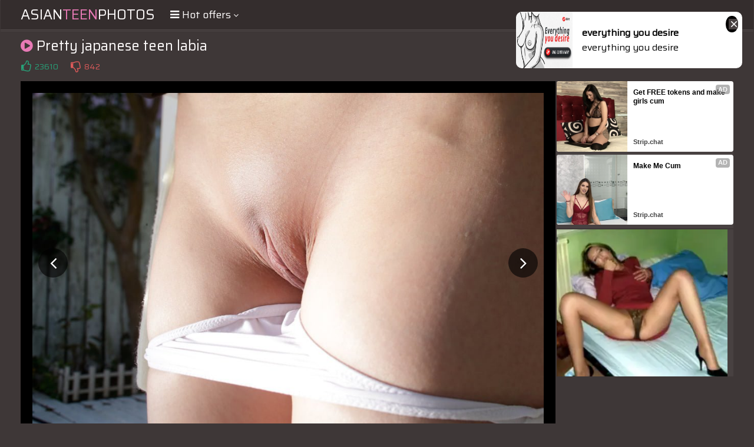

--- FILE ---
content_type: text/html; charset=UTF-8
request_url: https://s.magsrv.com/splash.php?native-settings=1&idzone=5055836&cookieconsent=true&&scr_info=bmF0aXZlYWRzfHwy&p=
body_size: 7644
content:
{"layout":{"widgetHeaderContentHtml":"<a target=\"_blank\" href=\"https:\/\/www.exoclick.com\" rel=\"nofollow\">Powered By <span><\/span><\/a>","branding_logo":"\/\/s3t3d2y1.afcdn.net\/widget-branding-logo.png","branding_logo_hover":"\/\/s3t3d2y1.afcdn.net\/widget-branding-logo-hover.png","itemsPerRow":6,"itemsPerCol":1,"font_family":"Arial, Helvetica, Verdana, sans-serif","header_font_size":"12px","header_font_color":"#999999","widget_background_color":"transparent","widget_width":"1640px","minimum_width_for_full_sized_layout":"450px","item_height":"300px","item_padding":"10px","image_height":"150px","image_width":"265px","text_margin_top":"3px","text_margin_bottom":"3px","text_margin_left":"0px","text_margin_right":"0px","title_font_size":"16px","title_font_color":"#000000","title_font_weight":"normal","title_decoration":"none","title_hover_color":"#0000FF","title_hover_font_weight":"normal","title_hover_decoration":"none","description_font_size":"14px","description_font_color":"#555555","description_font_weight":"normal","description_decoration":"none","description_hover_color":"#0055FF","description_hover_font_weight":"normal","description_hover_decoration":"none","open_in_new_window":1,"mobile_responsive_type":1,"header_is_on_top":1,"header_text_align":"right","title_enabled":1,"description_enabled":1,"image_border_size":"","image_border_color":"","text_align":"left","customcss_enabled":0,"customcss":null,"header_enabled":0,"mobile_breakpoint":450,"spacing_v":10,"spacing_h":10,"zoom":1,"mobile_rows":2,"mobile_cols":1,"use_v2_script":1,"text_enabled":1,"mobile_image_width":300,"mobile_text_box_size":90,"mobile_text_enabled":1,"mobile_text_position":"bottom","mobile_image_height":300,"delaySeconds":0,"frequency":0,"frequencyCount":0,"publisherAdType":"native-recommendation","adTriggerType":"","popTriggerMethod":"","popTriggerClasses":"","item_spacing_on_each_side":"5px","text_position":"bottom","text_box_size":"90px","widget_height":"240px","brand_enabled":0,"brand_font_size":"11px","brand_font_color":"#555555","brand_font_weight":"normal","brand_decoration":"none"},"data":[{"image":"https:\/\/s3t3d2y1.afcdn.net\/library\/475567\/317639452f22027627bfaad336510fe1c68b9bb6.jpg","optimum_image":"https:\/\/s3t3d2y1.afcdn.net\/library\/475567\/a8b2f585bccaff8bc0ecbeb183628f1d43bc2f7d.webp","url":"https:\/\/s.magsrv.com\/click.php?d=H4sIAAAAAAAAA11SXVPjIBT9K3np42aABJI87lqrux1bZ6vRfepQQpNY8lGgVTv8eC9JdZ0OIVw4h8PlHhJKU4KYw66ytjeT6OeEzOAruJXxWyi6Bia1_wlVi13YV_0kmolJNMWY4glhO_kOk4yJypZEVKQl2RbFcZZW.3fKgGC0WFedsS1vJDBtJbmpedvXwozy7Mh1zW3dteu6GIURxSlKARJde5TaAGbWVnOxq9sSKJ0uFpvbhe9_H24Xz_OYiihf4fwJ5Yem2at9Y5Ut5hTjU_.8Oui.mLMc6f38T5Q_5Pjx9HTo9.rQGDMASR.tDqq485y.XRbz5O4o_003STlD16.rN1atBUWp9lpqlPJhY7S1.mD2PaCX4CiX1G9rmqrf9f3jfdIuxUZvvfSvgqkXPA1ZjqUMFUoR5Jur2RKr2bU93uyyBc63N5lansrw9QdU4tS1cqwPVIemkS.tAJPKTr.P61k2FMxYiFGIvDmmtudNGKGIEDQa9gr1g7WBfmit9g4.[base64].S6BBrIJG_BBH8fywF73dRJoH0F0OXdZwgoUc87ijeQF39INTaRIZRRxiXCy.QBoEj.v2gMAAA--&cb=e2e_696ecf7a088f20.58247508","title":"Craigslist for Sex in Columbus Tonight\ud83d\ude18\u2764\ufe0f","description":"Rich Mature Cougars in Columbus Want to Meet You Tonight\ud83d\udc49\ud83e\udd70","brand":"Rich-Mature-Cougars.com","original_url":"https:\/\/date4x.com\/im\/click.php?c=1151&key=96chtg2ch2n29f04498hqy56&src_hostname=theasianpics.com&variation_id=115051808&conversions_tracking=[base64].6V1ee.l080tltVlFO1lFEtvGk9N1VfG9lOzg.w-&zone_id=5055836&category_id=99&cost=0.01&site_id=1003220&keyword=&country=USA&tags=asianteenphotos,com,gallery,pretty,japanese,teen,labia,21,jpg","image_position":"50% 50%","size":"300x300"},{"image":"https:\/\/s3t3d2y1.afcdn.net\/library\/952586\/3800f178d433bf2a228877090ceeccba1629473e.jpg","optimum_image":"https:\/\/s3t3d2y1.afcdn.net\/library\/952586\/d9a1febc3fd195afa4ee0493a58a4a8e02808088.webp","url":"https:\/\/s.magsrv.com\/click.php?d=H4sIAAAAAAAAA21T21LbMBD9Fb_kEY9Wtm6PlJChTQlMQwztCyNfkhh8w7JDYPTxXdmmtJmO7PHR2aOj1WotBIOQh5bYfdc1Zhacz.gCH5LntfLbrmuf_aQukeFyy7nYbilXUsegSRKm20STWbAwfQyzYA6U0EAo4DPKkaJIdftMm1xXTZ6Y0cdFAowoNeIQsRiTGAmGxGZ9Pk64syUkoJSMhECCEcZkMO0ikRiR.oMAk5ofj9PEpSYn7HKanMBlMSTXZVnV7OuuNjN6MSR5sdNFkbVviJo26zoHnnSjq8xkCN0C_BQ6zjV.Kbhws5t83Yn.LeZ_qtBm28c8RWXdpqv4auXeH3dXq4dlyJIgWkN0T6K.rIqqNn3Zpre_Hlbf1wzgvXlY922TLnlE2pfltyC6i2Dzft83L0VfGjMERBOs.[base64].eziYMaWip4EBC652IPBR5Uyt4YyN4H23gOZk3tIBHwcPr9yxuQ4bBgLMQJKKQEQVCWBcDSu0kcENigiMCGFZaKfBkKGLj1OJv8Jf.c9BhkU8uz5jF6oGdSgjDSYk1fql3pj2MhUOjUfW52wE3uVlaxWLCFE2zGP9tqQVjAlisFcF6SM30b9pyyVodBAAA&cb=e2e_696ecf7a08b0b6.46659981","title":"Take total control of your AI Girl on GirlfriendGPT","description":"Pussy or Anal, Big Tits or Fat Ass! You\u2019re in total control of your AI Girl","brand":"GirlfriendGPT","original_url":"https:\/\/0iio9.rttrk.com\/68f667ff2698ab1a0c4dfca0?sub1=120237916&sub2=theasianpics.com&sub3=99&sub4=7751464&sub5=USA&sub6=1003220&sub7=5055836&sub8=&sub9=&sub10=xx&sub11=8&sub12=0&sub13=asianteenphotos,com,gallery,pretty,japanese,teen,labia,21,jpg&sub14=https:\/\/theasianpics.com&ref_id=[base64].6V1NVtlk.lHE89VNFFul1UvFmk.u9l2e2mbg.wA--&cost=0.0001","image_position":"50% 50%","size":""},{"image":"https:\/\/s3t3d2y1.afcdn.net\/library\/953622\/663a7d7e544bc1d924effcac135f97cb84ce6ce8.jpg","optimum_image":"https:\/\/s3t3d2y1.afcdn.net\/library\/953622\/d7f93947ecd1b0e0da39f7c905afc11404e7413e.webp","url":"https:\/\/s.magsrv.com\/click.php?d=H4sIAAAAAAAAA11TWW_jIBD.K37JYy3AnI_dTbLtRj20aZPuU8XlxF0fxMa9xI9fsCu1qsZgZr7hm2EYmAAcQBBAOHrvhkVxvkDr.B26fLCv.ii9t_2Q666JRiuHt0Wx1rJxsjq0l2ZRLBkDzChqFTGam5JbxbSUnMCSYKyU4RxJwKlUME7CGsxLgkpEC8qY4qpcIDoOtp.4tEZEccIstpKXHAmiJSgKZTGSlFKLGKQQacGoJrbkokQIFUoBaJQVxuLIJUffuVrGNJeyrr8Y1l2vbbTCZCvLqq6ktz_rSv.bQne9uVYX12n8ubu4fthgoovdFu72YDc2rTud6qHxZkMgfHcP27F3ZkN3oD9tfhe7ux28f9.P7lSPzTBMAHPFdqzNVfJx7Y3ZsKtn.3ep2GENVi_bV3p81ARAlbjqmSotm6H3vh.Hk4to_w2c6Vj1.kh4fVnd3t.y9karvkzUPwytn.AypztobLnySAwANbb9NZq1WdcN3Avk197v6.UhfzmLVRi6MZZkOv3qtdOpFNHqYLrUuSuSiqJKACG8oFFtO51qGGK_QEY5p4IRHPwxdkYlW1fpqVUC5DlMo8A5pNEVYUIAgzx8MAUhEgUIFE._AKOEUBQomVGY2Ly1rTt2vps5wSTZNyiLUHaIV237t8z11vu37Ek62drBZsktq6WqZIZg9uQOWYzxQUQgJThmBAImQEDGYnwUIA0feBIes5pXEEYw5slZPA5CgcxquN.ef_H_FDRtysHqjASQA5gmAODEl3YOeSMPQ_88VysSzV6f0Z5jkJtNUGUZn4PVHFMiAGZYUIjL9MKsUgKI_7QPb1q_AwAA&cb=e2e_696ecf7a08ce32.07177957","title":"She loves daddies from United States","description":"Live Pussy Play on Cam","brand":"StripChat","original_url":"https:\/\/go.sexchatters.com\/easy?campaignId=7707db6eb5dc8df8eb7caa851f544bbd882a086ab186a9ed48f52f263677b8bf&userId=cc25b857e4ea8f8295ca033be42a666e271612c976c5ef89f2223bb01dbe9de4&autoplay=all&autoplayForce=1&affiliateClickId=[base64].6V1defEt29s02menGudFdFlm1W92tFttWlDg.w-&sourceId=Exoclick&p1=7908010&p2=5055836&noc=1","image_position":"50% 100%","size":"300x300"},{"image":"https:\/\/s3t3d2y1.afcdn.net\/library\/953622\/c36e5e6a5895d5b2fb9d9a2feb6b4e9b4eb5be4f.jpg","optimum_image":"https:\/\/s3t3d2y1.afcdn.net\/library\/953622\/792b8fc37a25efdf6fc329969d0c9da4dce6e1ff.webp","url":"https:\/\/s.magsrv.com\/click.php?d=H4sIAAAAAAAAA12TWU_jMBCA_0pe.kjkceIjj.y2XdiKFm2hsE_IV9qwOdzEKYf849dOkUBoEsdz.[base64].HMz7pS_6bUXa_X8mod3z93V.vHVU5UttvC7gHtxqa1x2M9dK1eEYB3.7gde6tXdIf64.p3trvbwf37w2iP9dgMw.RgNtuOtb6JMbbd6BW7OZm_c8n2S7R42b7Sw5MiCGRk1WdUnDZD71w_DkcbvP035xnHqtcnwuvr6vb.lrUbJfsyon9oWj_DPKU7nLo1uCZNx_rXODZjUy6dGU.LoRhBbxB_36cvF6EKQzeGkkynX7x2KpYiWC3ESz13RVRxUAkihGc0qG2nYg196BdglHNaMJJ7dwidUYnWVmpqFQ88hfhmeQo0hOKcEMQy7D9IvigiAnmaTx8PQbzPQkTQsJ9ozpjWHjrXnZlokuSbKwmuZB.u2vRvie2Nc2_Js7CiNYNJYlhSC1mJBEPybPeJ9_kHiAAlOfAwywkqgLGQH3ug_sMfhYddnWcAPv4jnrNwHBzOcVb9_fbyS_yn4GlRihYXxKMUQRwQgokXVw5pI_ZDfzpXK4DOUZ_ZTiHJZuV5rLEodEmozAFTRCkpqTJIGlQywf4D746FJb8DAAA-&cb=e2e_696ecf7a08ebf7.20225744","title":"Sexy Girls Live in United States","description":"Random Video Chat","brand":"StripChat","original_url":"https:\/\/go.sexchatters.com\/easy?campaignId=7707db6eb5dc8df8eb7caa851f544bbd882a086ab186a9ed48f52f263677b8bf&userId=cc25b857e4ea8f8295ca033be42a666e271612c976c5ef89f2223bb01dbe9de4&autoplay=all&autoplayForce=1&affiliateClickId=[base64].6V2.tN1tm..ulGuumumfFteuvEs9u1dO08zg.w-&sourceId=Exoclick&p1=7908012&p2=5055836&noc=1","image_position":"100% 0%","size":"300x300"},{"image":"https:\/\/s3t3d2y1.afcdn.net\/library\/953622\/22848465f2c1f585657c691791554652d599c9c7.jpg","optimum_image":"https:\/\/s3t3d2y1.afcdn.net\/library\/953622\/d18fdaa0114debf462f6f2bf92bcb92470882e95.webp","url":"https:\/\/s.magsrv.com\/click.php?d=H4sIAAAAAAAAA12TWW_iMBCA_0peeNzIR3w9dhdQuwiolpJ2nypfgXSdgxyUVv7xa4dKrapJHM_hb.zxhAnAAaAe.[base64].p_U.qmMxt1u4nvn4fbzdMqIxrnO5g_gnys6vZ0ct3JmRWB8L192o1da1Y0B91p9RvnDzncvz.O7cmNVd9PDtbi3ejMOsa09das2Pps_84VOyzB4nV3ocdnTQBUkeWuqDit.m4YurE_tcHbfXNecay8PBPu7sr7_T2rt1p1RUT_NNS9wHlKc7gez8vHyqb1QmyWa7h0w1AJ6_J9arZD7rpD.vojVKFvxlCS6fSLS6NjKYK1hfFSr10RVRRUAgjhOKp1o2MNfegXyCjnVDCS.eEYOqOUdVvqqVU85CmML85SSEMoyggBlAD_QfJCRATwNJs.HgbxHmMUzchPtMHauj02Q3NlgkmSb64kuJJDuGrbvSVtZ4fhLXmRraxtb5MYljipSpkgmLy0h8R78gEikJIM8jDLCBCQsZAfeUj9hz8KD7u6ziAMzrBPzsJxEAqUSfX73c2X.E9B06IULH6EfCmAcQAATry4sk8reei787VaAXSN.sx2Dkm2K58JhIxWoqCIZuEfE0pjTIwgAssCGvoffqIaHr8DAAA-&cb=e2e_696ecf7a090b54.67923479","title":"Hi, I\u2019m in Columbus","description":"Click to Chat","brand":"StripChat","original_url":"https:\/\/go.sexchatters.com\/easy?campaignId=7707db6eb5dc8df8eb7caa851f544bbd882a086ab186a9ed48f52f263677b8bf&userId=cc25b857e4ea8f8295ca033be42a666e271612c976c5ef89f2223bb01dbe9de4&autoplay=all&autoplayForce=1&affiliateClickId=[base64].6V1MuvFWme.nE9NFM1Flttm9elVU.dOtVlrg.w-&sourceId=Exoclick&p1=7908006&p2=5055836&noc=1","image_position":"50% 50%","size":"300x300"},{"image":"https:\/\/s3t3d2y1.afcdn.net\/library\/802424\/66d47619985ab6f234d1f3e63eeaa563e839bf40.webp","optimum_image":"","url":"https:\/\/s.magsrv.com\/click.php?d=H4sIAAAAAAAAA12S23KbMBCGX4WbXJbRAUlwmdqmcRxwWifEvcpwkDGuAAWJxPbo4StBZ9LJCMGy_69vVwIGAYlwaIA5ai3VDb69QbG9RN5VTVf7ip8VF7zU_eCXfetEHOfaGpf8cn9cn_pzuvyj1m3SbE8_r8kUBzZeXZPFR1Ne1jS9rsjD4l44b7KsL.nO5hdrmjzF0Q2iuS4tbLXfvrK5F5eThc31Q5UWd6mbv57u0v0mICXOdjB7AdnYdqodhl7q6nG_rx5eCIRXud.Ng6w2NAPD2.YeZ08ZfL6.jPJNjK1Sk8Ak3o2iSpxHdttqw5J3_ntZsDoGq4_dmR5fSwLg4FhiRrmwVYPWw6jepFW_ijOONedXEop18_j8yLptWQwHh_5eUXGCS59mqBWxgnHKRw0TFIkfKoT7uKraUasoE.JU.x_GfgnIaBjSiJHA6CPPVZN3simVO38DQx.6iQMfUmtFDFKKg9AQQEiIqYkihwCGBtPDQDuMwRi5NDITTXPeyWOv.[base64].y._SMDAAA-&cb=e2e_696ecf7a0928c1.33117147","title":"Make Your Own Porn \ud83d\udc49\ud83c\udf51","description":"The best interactive porn site online \ud83d\udd25","brand":"Sex Selector","original_url":"https:\/\/landing.sexselector.com\/?ats=eyJhIjoxNDksImMiOjQzMDksIm4iOjEzMCwicyI6NzE5LCJlIjoxMDgyNSwicCI6MTF9&atc=EXO_7105938&apb=[base64].6V2mlFs1FNeut1M29lGs81XFddmuts9Vlljg.w","image_position":"50% 50%","size":"300x300"}],"ext":[]}